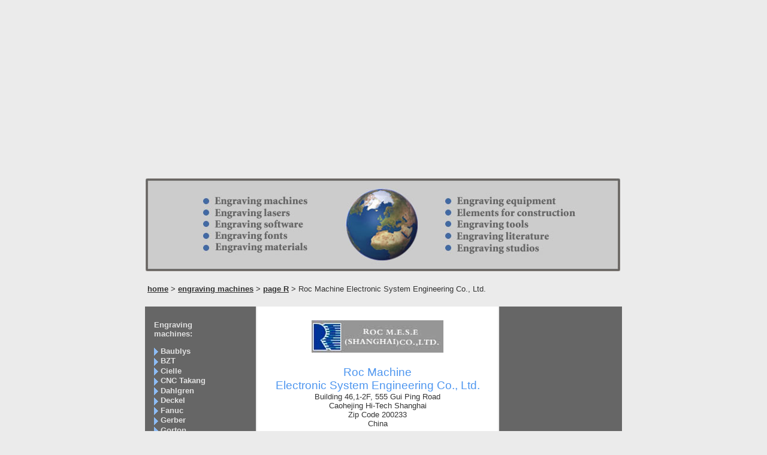

--- FILE ---
content_type: text/html
request_url: https://graviranje.rs/Engraving_PORTAL/machines/zzz_NEW_Engraving_Machines/ROC_Machine.html
body_size: 10734
content:
<!DOCTYPE html PUBLIC "-//W3C//DTD XHTML 1.0 Transitional//EN" "http://www.w3.org/TR/xhtml1/DTD/xhtml1-transitional.dtd">
<html xmlns="http://www.w3.org/1999/xhtml"><!-- InstanceBegin template="/Templates/temp.dwt" codeOutsideHTMLIsLocked="false" -->

<head>
<meta content="text/html; charset=UTF-8" http-equiv="Content-Type"/>
<meta content="index,follow" name="Robots"/>
<!-- InstanceBeginEditable name="doctitle" -->
<title>Roc Machine Electronic System Engineering Co., Ltd.</title>
<!-- InstanceEndEditable -->
<!-- InstanceBeginEditable name="description" -->
<meta name="description" content="Roc Machine Electronic System Engineering Co., Ltd." />
<!-- InstanceEndEditable -->
<!-- InstanceBeginEditable name="keywords" -->
<meta name:"keywords" content="Roc Machine Electronic System Engineering Co., Ltd." />
<!-- InstanceEndEditable -->
<meta name="Languages" content="English">
<meta name="distribution" content="worldwide">
<link href="../../style.css" type=text/css rel=STYLESHEET>
</head>
<body>
<center>
<script async src="https://pagead2.googlesyndication.com/pagead/js/adsbygoogle.js"></script>
<!-- https://graviranje.rs/Engraving_PORTAL/index.htm -->
<ins class="adsbygoogle"
     style="display:block"
     data-ad-client="ca-pub-5041249490904364"
     data-ad-slot="5660782417"
     data-ad-format="auto"
     data-full-width-responsive="true"></ins>
<script>
     (adsbygoogle = window.adsbygoogle || []).push({});
</script>
</center>
<table width="800" border="0" align="center">
  <tr>
    <td><img src="../../img/top.jpg" width="792" height="155" border="0" usemap="#Map" />
      <map name="Map" id="Map">
        <area shape="rect" coords="519,29,689,47" href="../../equipment/index.htm" alt="engraving equipment"/>
        <area shape="rect" coords="519,68,639,85" href="../../tools/index.htm" alt="engraving tools"/>
        <area shape="rect" coords="519,47,719,68" href="../../construction/index.htm" alt="elements for consturction"/>
        <area shape="rect" coords="519,85,675,107" href="../../literature/index.html" alt="engraving literature"/><area shape="rect" coords="519,107,656,126" href="../../studios/index.htm" alt="engraving studios"/>
        <area shape="circle" coords="394,77,60" href="../../index.htm" alt="HOME"/>
        <area shape="rect" coords="114,67,266,87" href="../../software/index.htm" />
        <area shape="rect" coords="114,87,240,105" href="../../fonts/index.htm" />
        <area shape="rect" coords="114,104,273,126" href="../../materials/index.htm" />
        <area shape="rect" coords="114,28,274,48" href="../index.htm" />
        <area shape="rect" coords="114,48,246,67" href="../../lasers/index.htm" />
    </map></td>
  </tr>
</table>
<table width="800" border="0" align="center" cellspacing="5">
  <tr>
    <td><!-- InstanceBeginEditable name="nav" -->
      <p><a href="../../index.htm" class="crni">home</a> > <a href="../index.htm" class="crni">engraving machines</a> &gt; <a href="../engraving_machines_R.htm" class="crni">page R</a> &gt; Roc Machine Electronic System Engineering Co., Ltd.</p>
      <!-- InstanceEndEditable --></td>
  </tr>
</table>
<table width="800" border="0" align="center">
  <tr>
    <td valign="top" width="160" class="gray"><!-- InstanceBeginEditable name="left" --><!-- #BeginLibraryItem "/library/machines.lbi" --><p class="beli"><strong><a href="../index.htm" class="sivi">Engraving<br />
  machines:</a></strong></p>
<p><img src="../../img/arrow3.gif" width="7" height="16" align="absmiddle" /> <a href="../baublys/index.htm" class="sivi">Baublys</a><br />
    <img src="../../img/arrow3.gif" width="7" height="16" align="absmiddle" /> <a href="../BZT/index.htm" class="sivi">BZT</a><br />
   <img src="../../img/arrow3.gif" width="7" height="16" align="absmiddle" /> <a href="../cielle/index.htm" class="sivi">Cielle</a><br />
   <img src="../../img/arrow3.gif" width="7" height="16" align="absmiddle" /> <a href="../cnc_takang/index.htm" class="sivi">CNC Takang </a><br />
   <img src="../../img/arrow3.gif" width="7" height="16" align="absmiddle" /> <a href="../dahlgren/index.htm" class="sivi">Dahlgren</a><br />
   <img src="../../img/arrow3.gif" width="7" height="16" align="absmiddle" /> <a href="../deckel/index.htm" class="sivi">Deckel</a><br />
   <img src="../../img/arrow3.gif" width="7" height="16" align="absmiddle" /> <a href="../fanuc/index.htm" class="sivi">Fanuc</a><br />
   <img src="../../img/arrow3.gif" width="7" height="16" align="absmiddle" /> <a href="../gerber/index.htm" class="sivi">Gerber</a><br />
   <img src="../../img/arrow3.gif" width="7" height="16" align="absmiddle" /> <a href="../gorton/index.htm" class="sivi">Gorton</a><br />
   <img src="../../img/arrow3.gif" width="7" height="16" align="absmiddle" /> <a href="../gravograph/index.htm" class="sivi">Gravograph</a><br />
   <img src="../../img/arrow3.gif" width="7" height="16" align="absmiddle" /> <a href="../isel/index.htm" class="sivi">Isel</a><br />
   <img src="../../img/arrow3.gif" width="7" height="16" align="absmiddle" /> <a href="../kirba/index.htm" class="sivi">Kirba</a><br />
   <img src="../../img/arrow3.gif" width="7" height="16" align="absmiddle" /> <a href="../kuhlmann/index.htm" class="sivi">Kuhlmann</a><br />
   <img src="../../img/arrow3.gif" width="7" height="16" align="absmiddle" /> <a href="../lang/index.htm" class="sivi">Lang</a><br />
   <img src="../../img/arrow3.gif" width="7" height="16" align="absmiddle" /> <a href="../mimaki/index.htm" class="sivi">Mimaki</a><br />
   <img src="../../img/arrow3.gif" width="7" height="16" align="absmiddle" /> <a href="../new_hermes/index.htm" class="sivi">New Hermes </a><br />
   <img src="../../img/arrow3.gif" width="7" height="16" align="absmiddle" /> <a href="../newing-hall/index.htm" class="sivi">Newing Hall </a><br />
   <img src="../../img/arrow3.gif" width="7" height="16" align="absmiddle" /> <a href="../paso/index.htm" class="sivi">Paso</a><br />
   <img src="../../img/arrow3.gif" width="7" height="16" align="absmiddle" /> <a href="../roland/index.htm" class="sivi">Roland</a><br />
   <img src="../../img/arrow3.gif" width="7" height="16" align="absmiddle" /> <a href="../ruch/index.htm" class="sivi">Ruch</a><br />
   <img src="../../img/arrow3.gif" width="7" height="16" align="absmiddle" /> <a href="../scripta/index.htm" class="sivi">Scripta</a><br />
   <img src="../../img/arrow3.gif" width="7" height="16" align="absmiddle" /> <a href="../sfy/index.htm" class="sivi">SFY</a><br />
   <img src="../../img/arrow3.gif" width="7" height="16" align="absmiddle" /> <a href="../signature/index.htm" class="sivi">Signature</a><br />
<img src="../../img/arrow3.gif" width="7" height="16" align="absmiddle" /> <a href="../wissner/index.htm" class="sivi">Wissner</a><br />
<img src="../../img/arrow3.gif" width="7" height="16" align="absmiddle" /> <a href="../xenetech/index.htm" class="sivi">Xenetech<br />
</a><br />
  <br />
</p>
<!-- #EndLibraryItem --><!-- InstanceEndEditable --></td><td valign="top" class="white"><!-- InstanceBeginEditable name="text" -->
    <p><strong class="blue style6"><img src="../zzz_image_logo/Roc_Machine_Electronic_System_Engineering_Co_Ltd.jpg" width="220" height="54" /><br />
      <br />
      Roc Machine<br />
      Electronic System Engineering Co., Ltd.<br />
    </strong>Building 46,1-2F, 555 
Gui Ping Road<br />
Caohejing 
      Hi-Tech Shanghai<br />
      Zip Code 200233<br />
      China</p>
    <p><strong>SMART engraving machine  </strong>New</p>
      <p><span class="style7">Sign Marking Series</span><br />
          <strong>Optima-Series</strong><br />
        Optima 1208<br />
        Optima 1212<br />
        Optima 1318<br />
        Optima 1325<br />
        Optima 6590</p>
      <p><strong>PUMA-Series</strong><br />
        PUMA 1208<br />
        PUMA 1212<br />
        PUMA 1318<br />
        PUMA 1325<br />
        PUMA 6590</p>
      <p><strong>HS-Series</strong><br />
        HS-1208<br />
        HS-1212<br />
        HS-1318<br />
        HS-1325<br />
        HS-6590</p>
      <p><span class="style8"><strong>Mould &amp; Die Series</strong></span><br />
        SE-1010<br />
        SE-3230<br />
        MEII-2212<br />
        MEII-2212S<br />
        MEII-4242<br />
        MEII-4242S<br />
        MEII-4242SQ<br />
        MEII-4540<br />
        MEII-4540SQ<br />
        MEII-5060S</p>
      <p><a href="http://www.roc-cnc.com">www.roc-cnc.com</a></p>
      <p><span class="style8"><strong>Speciality Series</strong></span><br />
        NovaCut 900 Specialized engraving machines<br />
        NovaCut-pro900  Specialized engraving machines<br />
        DG-8050-3 CNC the multi-spindle specialized engraving machine<br />
        CM-8030 CNC drum specialized engraving machine<br />
      XM-4535S Woodpecker - Shoe Sole Mould Making Machine</p>
      <p>* * *</p>
      <p>If you are this company, direct link to your site<br />
or full presentation is possible on your request.<br />
        <br />
        Producers - manufacturers of engraving MACHINES<br />
        This is e-engraving.com unique Engraving Machines List</p>
      <p align="center"><span class="text8">* 01 engraving machine</span></p>
<!-- InstanceEndEditable -->
      <p class="crni8">A <strong>design or text</strong> engraved on a material.<br />
      Engraving is proces carving of letters or design into materials.</p>
      <p align="left" class="crni8"><strong>Engraving methods</strong>: 3D  engraving, CNC engraving,  Laser engraving, Cylindrical Engraving, Deep  Engraving, Diamond engraving, Dot pen engraving, Drag Engraving, Hend engraving, Ring Engraving, Roll engraving, Rotary Engraving, Rotogravure.</p>
      <p align="left" class="crni8"><strong>Engraving product</strong>: Awards, Badges, Door Signs, Gun, Gifts, Jewelry, Key Tags, Knife, Medals, Memorial plaques, Mold, Name Plates, Pens, Pet &amp; ID Tags,  Picture, Plaques, Ring,  Sculptures, Signs, Stamps, Technical  Plates, Tools, Trophy Plates..</p>
      <p align="center" class="crni8">* * *<br />
        <br />
        All data on www.e-engraving.com is listed without any favoring.<br />
        We are not responsible in case any information is invalid or missing.      </p>
      </td>
      <td valign="top" width="180" class="gray"><!-- InstanceBeginEditable name="right" --><!-- InstanceEndEditable --></td></tr>
</table>
<p align="center" class="text9">The e-engraving.com is unique clear and the best engraving archive on the internet.<br />
  There is not anything similar on the Internet, in magazines, associations or fairs!</p>
<p align="center">&nbsp;</p>
<p align="center">&nbsp;</p>
<p>&nbsp;</p>
</body>
<!-- InstanceEnd --></html>

--- FILE ---
content_type: text/html; charset=utf-8
request_url: https://www.google.com/recaptcha/api2/aframe
body_size: 267
content:
<!DOCTYPE HTML><html><head><meta http-equiv="content-type" content="text/html; charset=UTF-8"></head><body><script nonce="JgdYe_FiXwk7NXyPJv1lTw">/** Anti-fraud and anti-abuse applications only. See google.com/recaptcha */ try{var clients={'sodar':'https://pagead2.googlesyndication.com/pagead/sodar?'};window.addEventListener("message",function(a){try{if(a.source===window.parent){var b=JSON.parse(a.data);var c=clients[b['id']];if(c){var d=document.createElement('img');d.src=c+b['params']+'&rc='+(localStorage.getItem("rc::a")?sessionStorage.getItem("rc::b"):"");window.document.body.appendChild(d);sessionStorage.setItem("rc::e",parseInt(sessionStorage.getItem("rc::e")||0)+1);localStorage.setItem("rc::h",'1769535719934');}}}catch(b){}});window.parent.postMessage("_grecaptcha_ready", "*");}catch(b){}</script></body></html>

--- FILE ---
content_type: text/css
request_url: https://graviranje.rs/Engraving_PORTAL/style.css
body_size: 8106
content:
BODY {
	background-color: #EBEBEB;
	scrollbar-face-color: #838383;
	scrollbar-highlight-color: #FFFFFF;
	scrollbar-shadow-color: #FFFFFF;
	scrollbar-arrow-color: #ffffff;
	scrollbar-track-color: #EDEDED;
	scrollbar-3dlight-color : #808080;
	margin-bottom: 50px;
	margin-top: 15px;
	margin-left: 50px;
	margin-right: 50px;
	font-size: 10pt;
	font-family: Arial, Helvetica, sans-serif;
}

p {
	color: #333333;
	font-size: 10pt;
	font-family: Arial, Helvetica, sans-serif;
}

h1 {
	color: #CC0000;
	font-size: 18px;
	font-weight: bold;
	font-family: Verdana, Arial, Helvetica, sans-serif;
}

td.gray {
	background-color: #666666;
	padding-left: 15px;
	padding-right: 10px;
	padding-top: 10px;
	padding-bottom: 10px;
}

td.white {
	background-color: #FFFFFF;
	text-align: center;
	padding-left: 10px;
	padding-right: 10px;
	padding-top: 10px;
	padding-bottom: 10px;
}
td.white1 {
	background-color: #FFFFFF;
	text-align: center;
	padding-left: 10px;
	padding-right: 10px;
	padding-top: 5px;
	padding-bottom: 5px;
}
td.gray1 {
	background-color: #F5F5F5;
	text-align: center;
	padding-left: 10px;
	padding-right: 10px;
	padding-top: 5px;
	padding-bottom: 5px;
}

td.right {
	border-top-width: 1px;
	border-right-width: 1px;
	border-bottom-width: 1px;
	border-left-width: 1px;
	border-top-style: solid;
	border-right-style: solid;
	border-bottom-style: solid;
	border-left-style: solid;
	border-top-color: #999999;
	border-right-color: #999999;
	border-bottom-color: #999999;
	border-left-color: #999999;
	padding-left: 2px;
	padding-right: 2px;
	padding-top: 1px;
	padding-bottom: 1px;
	text-align: left;
}

td.top {
	background: #8DBCF5;
	padding-left: 2px;
	padding-right: 2px;
	padding-top: 1px;
	padding-bottom: 1px;
	border-top-width: 1px;
	border-right-width: 1px;
	border-bottom-width: 1px;
	border-left-width: 1px;
	border-top-style: solid;
	border-right-style: solid;
	border-bottom-style: solid;
	border-left-style: solid;
	border-top-color: #999999;
	border-right-color: #999999;
	border-bottom-color: #999999;
	border-left-color: #999999;
	text-align: center;
}

td.left {
	background: #EBEBEB;
	padding-left: 2px;
	padding-right: 2px;
	padding-top: 1px;
	padding-bottom: 1px;
	border-top-width: 1px;
	border-right-width: 1px;
	border-bottom-width: 1px;
	border-left-width: 1px;
	border-top-style: solid;
	border-right-style: solid;
	border-bottom-style: solid;
	border-left-style: solid;
	border-top-color: #999999;
	border-right-color: #999999;
	border-bottom-color: #999999;
	border-left-color: #999999;
	text-align: right;
}

.text8  {
	color: #666666;
	font-size: 8pt;
	font-family: Arial, Helvetica, sans-serif;
} 

.red8  {
	color: #CC3300;
	font-size: 8pt;
	font-family: Arial, Helvetica, sans-serif;
} 

.text9  {
	color: #333333;
	font-size: 9pt;
	font-family: Arial, Helvetica, sans-serif;
} 

.blue  {
	color: #4E96EF;
	font-size: 14pt;
	font-weight: normal;
	font-family: Verdana, Arial, Helvetica, sans-serif;
 } 
 
.beli  {
	color: #E1E1E1;
	font-size: 10pt;
	font-family: Verdana, Arial, Helvetica, sans-serif;
}

.gray  {
	color: #999999;
	font-size: 10pt;
	font-family: Verdana, Arial, Helvetica, sans-serif;
}

.gray20  {
	color: #666666;
	font-size: 20pt;
	font-family: Verdana, Arial, Helvetica, sans-serif;
}

.red20  {
	color: #CC3300;
	font-size: 16pt;
	font-family: Verdana, Arial, Helvetica, sans-serif;
}

A.crni {
	color: #333333;
	margin-bottom: 0px;
	margin-top: 0px;
	margin-left: 0px;
	margin-right: 0px;
	font-size: 10pt;
	font-weight: bold;
	font-family: Arial, Helvetica, sans-serif;
	text-decoration: underline;
}

A.crni:visited {
	margin-bottom: 0px;
	margin-top: 0px;
	margin-left: 0px;
	margin-right: 0px;
	font-size: 10pt;
	font-weight: bold;
	font-family: Arial, Helvetica, sans-serif;
	color: #333333;
}

A.crni:HOVER {
	margin-bottom: 0px;
	margin-top: 0px;
	margin-left: 0px;
	margin-right: 0px;
	font-size: 10pt;
	font-weight: bold;
	font-family: Arial, Helvetica, sans-serif;
	color: #4E96EF;
	text-decoration: none;
}

A.crni8 {
	color: #333333;
	margin-bottom: 0px;
	margin-top: 0px;
	margin-left: 0px;
	margin-right: 0px;
	font-size: 8pt;
	font-family: Arial, Helvetica, sans-serif;
	text-decoration: underline;
}

A.crni8:visited {
	margin-bottom: 0px;
	margin-top: 0px;
	margin-left: 0px;
	margin-right: 0px;
	font-size: 8pt;
	font-family: Arial, Helvetica, sans-serif;
	color: #333333;
}

A.crni8:HOVER {
	margin-bottom: 0px;
	margin-top: 0px;
	margin-left: 0px;
	margin-right: 0px;
	font-size: 8pt;
	font-family: Arial, Helvetica, sans-serif;
	color: #4E96EF;
	text-decoration: none;
}

A.sivi {
	color: #E1E1E1;
	margin-bottom: 0px;
	margin-top: 0px;
	margin-left: 0px;
	margin-right: 0px;
	font-size: 10pt;
	font-weight: bold;
	font-family: Verdana, Arial, Helvetica, sans-serif;
	text-decoration: none;
}

A.sivi:visited {
	margin-bottom: 0px;
	margin-top: 0px;
	margin-left: 0px;
	margin-right: 0px;
	font-size: 10pt;
	font-weight: bold;
	font-family: Verdana, Arial, Helvetica, sans-serif;
	color: #E1E1E1;
}

A.sivi:HOVER {
	margin-bottom: 0px;
	margin-top: 0px;
	margin-left: 0px;
	margin-right: 0px;
	font-size: 10pt;
	font-weight: bold;
	font-family: Verdana, Arial, Helvetica, sans-serif;
	color: #8DBCF5;
	text-decoration: underline;
}
A.gray {
	color: #E1E1E1;
	margin-bottom: 0px;
	margin-top: 0px;
	margin-left: 0px;
	margin-right: 0px;
	font-size: 10pt;
	font-weight: bold;
	font-family: Verdana, Arial, Helvetica, sans-serif;
	text-decoration: none;
}

A.gray:visited {
	margin-bottom: 0px;
	margin-top: 0px;
	margin-left: 0px;
	margin-right: 0px;
	font-size: 10pt;
	font-weight: bold;
	font-family: Verdana, Arial, Helvetica, sans-serif;
	color: #E1E1E1;
}

A.gray:HOVER {
	margin-bottom: 0px;
	margin-top: 0px;
	margin-left: 0px;
	margin-right: 0px;
	font-size: 10pt;
	font-weight: bold;
	font-family: Verdana, Arial, Helvetica, sans-serif;
	color: #FF0000;
}
A.blu {
	color: #0099FF;
	margin-bottom: 0px;
	margin-top: 0px;
	margin-left: 0px;
	margin-right: 0px;
	font-size: 10pt;
	font-family: Arial, Helvetica, sans-serif;
	text-decoration: none;
}

A.blu:visited {
	margin-bottom: 0px;
	margin-top: 0px;
	margin-left: 0px;
	margin-right: 0px;
	font-size: 10pt;
	font-family: Arial, Helvetica, sans-serif;
	color: #0099FF;
}

A.blu:HOVER {
	margin-bottom: 0px;
	margin-top: 0px;
	margin-left: 0px;
	margin-right: 0px;
	font-size: 10pt;
	font-family: Arial, Helvetica, sans-serif;
	color: #0099FF;
	text-decoration: underline;
}

A.blue {
	color: #0099FF;
	margin-bottom: 0px;
	margin-top: 0px;
	margin-left: 0px;
	margin-right: 0px;
	font-size: 9pt;
	font-weight: normal;
	font-family: Arial, Helvetica, sans-serif;
	text-decoration: none;
}

A.blue:visited {
	color: #0099FF;
	margin-bottom: 0px;
	margin-top: 0px;
	margin-left: 0px;
	margin-right: 0px;
	font-size: 9pt;
	font-weight: normal;
	font-family: Arial, Helvetica, sans-serif;
	text-decoration: none;
}

A.blue:HOVER {
	color: #0099FF;
	margin-bottom: 0px;
	margin-top: 0px;
	margin-left: 0px;
	margin-right: 0px;
	font-size: 9pt;
	font-weight: normal;
	font-family: Arial, Helvetica, sans-serif;
	text-decoration: underline;
}

A.red {
	color: #CC3300;
	font-size: 16pt;
	font-family: Verdana, Arial, Helvetica, sans-serif;
	text-decoration: none;
}

A.red:visited {
	color: #CC3300;
	font-size: 20pt;
	font-family: Verdana, Arial, Helvetica, sans-serif;
	text-decoration: none;
}

A.red:HOVER {
	color: #CC3300;
	font-size: 20pt;
	font-family: Verdana, Arial, Helvetica, sans-serif;
	text-decoration: none;
}

A.gray8 {
	color: #666666;
	font-size: 8pt;
	font-family: Arial, Helvetica, sans-serif;
	text-decoration: underline;
}

A.gray8:visited {
	color: #666666;
	font-size: 8pt;
	font-family: Arial, Helvetica, sans-serif;
	text-decoration: underline;
}

A.gray8:HOVER {
	color: #666666;
	font-size: 8pt;
	font-family: Arial, Helvetica, sans-serif;
	text-decoration: underline;
}
